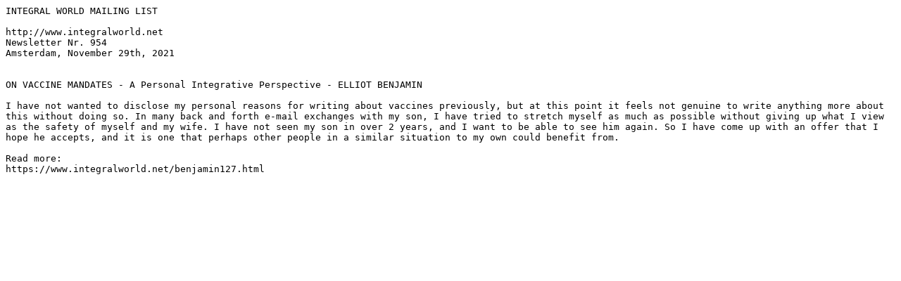

--- FILE ---
content_type: text/plain
request_url: https://www.integralworld.net/txt/20211129.txt
body_size: 155
content:
INTEGRAL WORLD MAILING LIST
 
http://www.integralworld.net
Newsletter Nr. 954
Amsterdam, November 29th, 2021


ON VACCINE MANDATES - A Personal Integrative Perspective - ELLIOT BENJAMIN

I have not wanted to disclose my personal reasons for writing about vaccines previously, but at this point it feels not genuine to write anything more about this without doing so. In many back and forth e-mail exchanges with my son, I have tried to stretch myself as much as possible without giving up what I view as the safety of myself and my wife. I have not seen my son in over 2 years, and I want to be able to see him again. So I have come up with an offer that I hope he accepts, and it is one that perhaps other people in a similar situation to my own could benefit from.

Read more:
https://www.integralworld.net/benjamin127.html